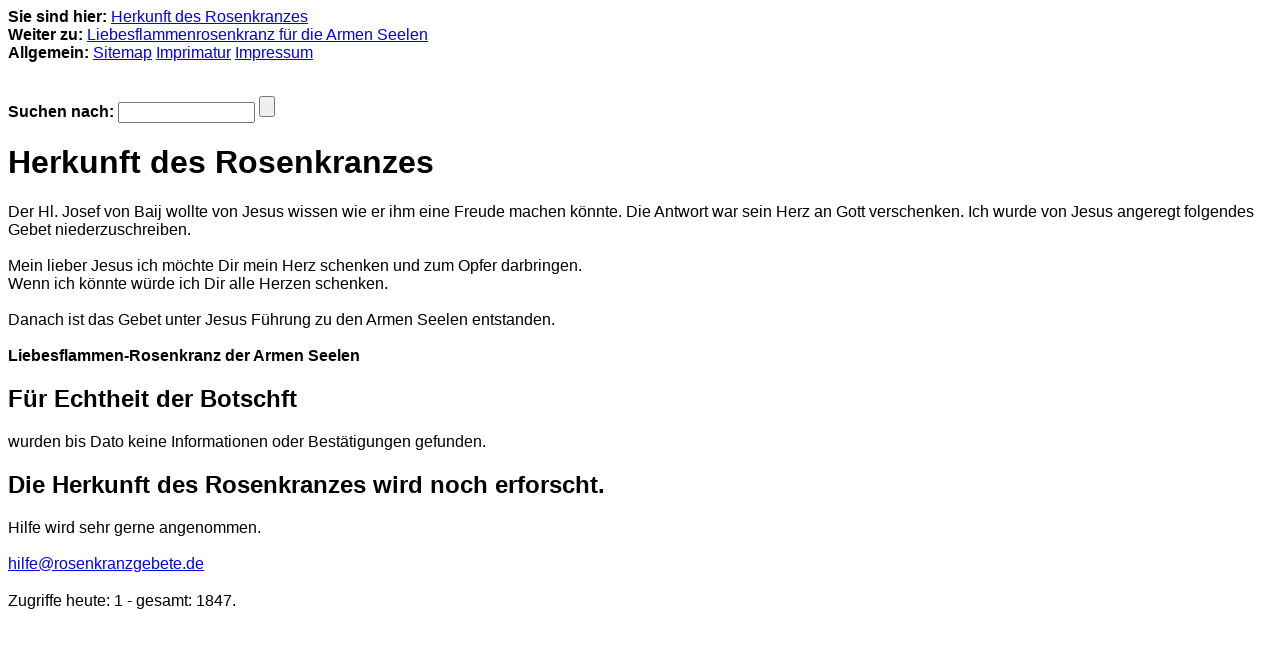

--- FILE ---
content_type: text/html; charset=UTF-8
request_url: http://barrierefrei.rosenkranzgebete.de/armen-seelen/liebesflammenrosenkranz-fuer-die-armen-seelen-1/herkunft-des-rosenkranzes/index.php
body_size: 2174
content:
<!DOCTYPE HTML PUBLIC "-//W3C//DTD HTML 4.0 Transitional//EN">

<html>
<head>
<title>Herkunft des Rosenkranzes</title>
<meta http-equiv="X-UA-Compatible" content="IE=EmulateIE7">
<meta http-equiv="content-language" content="de">
<meta http-equiv="content-type" content="text/html; charset=ISO-8859-1">
<meta http-equiv="expires" content="0">
<meta name="author" content="Privat">
<meta name="description" content="Maria zu den Kindern von Fatima &quot;Betet t&auml;glich den Rosenkranz&quot;. Betet den Rosenkranz zur Bekehrung der S&uuml;nder&quot;">
<meta name="keywords" lang="de" content="Rosenkranz, Rosenkranzgebet, Rosenkranzgebete,Jesus,  Maria, Rosenkranzk&ouml;nigin, Fatima, Lourdes, Mutter, Graf, Schweiz, Trostreicher, Lichtreicher, Freudenreicher, Schmerzhafter, Glorreicher, Barmherzigkeit, Dominikus, Josef, Heiliger, Geist, Gott, Vater, Dreifaltigkeit, Engel, Armen, Heilige,  Unbefleckt, Empf&auml;ngnis, K&ouml;nigin, Weltall, Gethsemani, Prager, Jusskind, Kindlein,  Mater, Dolorosa, Erzengel, Michael, Gabriel, Raphael, Liebesakt, S&uuml;hne, Rettung der S&uuml;nder, Gold, Trost, Licht, Freuden, Schmerz, Oster, Seelen, Blut, Wunden, Schulter, Sanktus, Sanctus, Altarsakrament, 7, Schmerzen, Freuden, Sakrament, Pfingsten,">
<meta name="generator" content="web to date 8.0">
<link rel="shortcut icon" href="http://www.Barrierefrei.rosenkranzgebete.de/images/favicon.ico" >
<link rel="canonical" href="http://www.Barrierefrei.rosenkranzgebete.de/armen-seelen/liebesflammenrosenkranz-fuer-die-armen-seelen-1/herkunft-des-rosenkranzes/index.php" >
<link rel="stylesheet" type="text/css" href="../../../assets/s.css">
<script type="text/javascript" src="../../../assets/jq.js"></script>
</head>

<body>
<script type="text/javascript">
//<![CDATA[

var gaJsHost = (("https:" == document.location.protocol) ? "https://ssl." : "http://www.");
document.write(unescape("%3Cscript src='" + gaJsHost + "google-analytics.com/ga.js' type='text/javascript'%3E%3C/script%3E"));

//]]>
</script>

<script type="text/javascript">
//<![CDATA[

var pageTracker = _gat._getTracker('UA-11044037-54');
_gat._anonymizeIp();
pageTracker._setDomainName("none");  
pageTracker._setAllowLinker(true);
pageTracker._initData();
pageTracker._trackPageview();

//]]>
</script><p>
	<strong>Sie sind hier:</strong> <a href="./index.php">Herkunft des Rosenkranzes</a><br>
	<strong>Weiter zu:</strong> <a href="../index.php">Liebesflammenrosenkranz f&uuml;r die Armen Seelen</a><br>
<strong>Allgemein:</strong>
<a href="../../../sitemap.php">Sitemap</a>
<a href="../../../imprimatur.php">Imprimatur</a>
<a href="../../../impressum.php">Impressum</a>
<br>

<br>

</p>

	<form action="../../../fts.php" method="get">
	<strong>Suchen nach:</strong> <input type="text" name="criteria" size="15" maxlength="30"> <input type="submit">
	</form>
<h1>Herkunft des Rosenkranzes</h1>

	<h2></h2>

	<p>Der Hl. Josef von Baij wollte von Jesus wissen wie er ihm eine Freude machen k&ouml;nnte. Die Antwort war sein Herz an Gott verschenken. Ich wurde von Jesus angeregt folgendes Gebet niederzuschreiben. <br><br>Mein lieber Jesus ich m&ouml;chte Dir mein Herz schenken und zum Opfer darbringen. <br>Wenn ich k&ouml;nnte w&uuml;rde ich Dir alle Herzen schenken. <br><br>Danach ist das Gebet unter Jesus F&uuml;hrung zu den Armen Seelen entstanden. <br><br><b>Liebesflammen-Rosenkranz der Armen Seelen</b></p>
		<h2>F&uuml;r Echtheit der Botschft</h2>

	<p>wurden bis Dato keine Informationen oder Best&auml;tigungen gefunden.</p>
		<h2>Die Herkunft des Rosenkranzes wird noch erforscht.</h2>

	<p>Hilfe wird sehr gerne angenommen. <br><br><a title="" href="../../../impressum.php">hilfe@rosenkranzgebete.de</a><br></p>
		<h2></h2>

	<!-- W2DPluginCounter -->
<p>Zugriffe heute: 1 - gesamt: 1847.</p>		<h2></h2>

	<!-- Piwik -->
<script type="text/javascript">
  var _paq = _paq || [];
  _paq.push(['trackPageView']);
  _paq.push(['enableLinkTracking']);
  (function() {
    var u=(("https:" == document.location.protocol) ? "https" : "http") + "://www.analytics.gruna.name/";
    _paq.push(['setTrackerUrl', u+'piwik.php']);
    _paq.push(['setSiteId', 43]);
    var d=document, g=d.createElement('script'), s=d.getElementsByTagName('script')[0]; g.type='text/javascript';
    g.defer=true; g.async=true; g.src=u+'piwik.js'; s.parentNode.insertBefore(g,s);
  })();
</script>
<noscript><p><img src="http://www.analytics.gruna.name/piwik.php?idsite=43" style="border:0;" alt="" /></p></noscript>
<!-- End Piwik Code -->
	</body>

</html>
